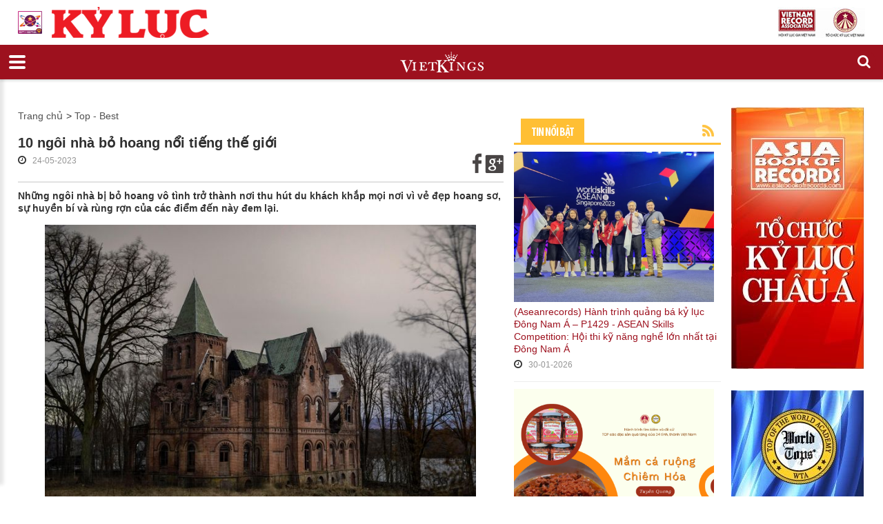

--- FILE ---
content_type: text/html; charset=utf-8
request_url: https://kyluc.vn/tin-tuc/top-best/10-ngoi-nha-bo-hoang-noi-tieng-the-gioi
body_size: 20780
content:


<!DOCTYPE html>
<html lang="vi" class="chrome chrome119 unknown js">
<head>
   <meta http-equiv="Content-Type" content="text/html; charset=utf-8">
   <meta http-equiv="content-language" content="vi"/>

    <meta name="viewport" content="width=device-width, initial-scale=1.0, maximum-scale=1.0, user-scalable=0">
    <meta name="format-detection" content="telephone=no">
    <meta property="fb:app_id" content="560931460721596" />
        <meta name="keywords" content="kỷ lục, ky luc, ky luc viet nam, kỷ lục việt nam, vietking, vietkings, xac lap, x&#225;c lập, xac lap ky luc, x&#225;c lập kỷ lục, &#253; ch&#237; kỷ lục, y chi ky luc" />
    <meta name="description" content="HỘI KỶ LỤC GIA VIỆT NAM - TỔ CHỨC KỶ LỤC VIỆT NAM (VIETKINGS)
">
    
<meta charset="utf-8">
    

    <link href="/css/print.style?v=rdMeGTx0yTRfzLUDnMjCe9L2ujT3M4G2TijEfPhEenU1" media="print" rel="stylesheet" type="text/css" />

    <link href="/styles/bt.css?v=mCGkJN4GyS1u3-rBKaOHsguuKmGEyBB65Tg6yujtieg1" media="all" rel="stylesheet" type="text/css" />

    <link href="/styles/Newsdetail.css?v=pKptiR9QYPoUHBIv_aMHe0OvZJ2m8PuXiA2ZjOu03vk1" media="all" rel="stylesheet" type="text/css" />




 
    <link rel="apple-touch-icon-precomposed" href="/Content/icon/57.png" sizes="57x57">
    <link rel="apple-touch-icon-precomposed" href="/Content/icon/76.png" sizes="76x76">
    <link rel="apple-touch-icon-precomposed" href="/Content/icon/120.png" sizes="120x120">
    <link rel="apple-touch-icon-precomposed" href="/Content/icon/152.png" sizes="152x152">
    <link rel="apple-touch-icon-precomposed" href="/Content/icon/180.png" sizes="180x180">
    <link rel="apple-touch-icon-precomposed" href="/Content/icon/192.png" sizes="192x192">
 

    <style type="text/css">table.minh-phu tr td {
    padding: 0 20px;
}</style>
    

    
            <style type="text/css">
            .autoListResult.ui-corner-all {
                border-radius: 0;
            }

            ul.autoListResult {
                list-style: none;
                background: none no-repeat #FFF !important;
                z-index: 999999 !important;
                border: 1px solid #AAAAAA;
                position: absolute;
                width: 180px !important;
                margin-left: 10px;
				display:none;
            }

            .autoListResult .ui-state-focus {
                background: none no-repeat #FFF !important;
            }

            ul.autoListResult.ui-menu .ui-menu-item a {
                padding: 0;
                margin: 0 !important;
                line-height: 22px;
                border-radius: 0;
                border: none;
                color: #000;
                display: block;
                padding-left:6px;
            }

            .ui-helper-hidden-accessible {
                display: none;
            }

            .autoListResult.ui-corner-all {
                border-radius: 0;
                
                width: 188px !important;
            }

                .autoListResult.ui-corner-all li a {
                    color: #000 !important;
                }

        </style>

        <title>10 ng&#244;i nh&#224; bỏ hoang nổi tiếng thế giới - HỘI KỶ LỤC GIA VIỆT NAM - TỔ CHỨC KỶ LỤC VIỆT NAM(VIETKINGS)</title>
<meta property="og:site_name" content="HỘI KỶ LỤC GIA VIỆT NAM - TỔ CHỨC KỶ LỤC VIỆT NAM(VIETKINGS)" /><meta property="og:url" content="https://kyluc.vn:443/tin-tuc/top-best/10-ngoi-nha-bo-hoang-noi-tieng-the-gioi" /><meta property="og:title" content="10 ngôi nhà bỏ hoang nổi tiếng thế giới" /><meta property="og:type" content="news" /><meta property="og:description" content="Những ngôi nhà bị bỏ hoang vô tình trở thành nơi thu hút du khách khắp mọi nơi vì vẻ đẹp hoang sơ, sự huyền bí và rùng rợn của các điểm đến này đem lại." /><meta property="og:image" content="http://kyluc.vn/userfiles/upload/images/modules/news/2023/5/24/0_image_2023-05-24_072809628.png" /><meta property="og:image:alt" content="0_image_2023-05-24_072809628.png" /><meta property="og:image:width" content="700" /><meta property="og:image:height" content="467" />

    




<script src="/js/default?v=gfcBCy2l55b4Rli36q6Hm4QMgl5s-GViCzxm6_9nGW01" type="text/javascript"></script>

    
    
<script>
  (function(i,s,o,g,r,a,m){i['GoogleAnalyticsObject']=r;i[r]=i[r]||function(){
  (i[r].q=i[r].q||[]).push(arguments)},i[r].l=1*new Date();a=s.createElement(o),
  m=s.getElementsByTagName(o)[0];a.async=1;a.src=g;m.parentNode.insertBefore(a,m)
  })(window,document,'script','//www.google-analytics.com/analytics.js','ga');

  ga('create', 'UA-29826889-1', 'auto');
  ga('send', 'pageview');

</script></head>
<body>

    <div class="page">
        <!--========================================================
                                    HEADER
          =========================================================-->
        <header class="header_border_none">
            <div id="stuck_container" class="stuck_container">
                <nav class="navbar navbar-default navbar-static-top ">
                    <div class="header-top">
                        <div class="container">
                            <div class="mangset">
                                <a class="ms-l" href="/"><img alt="" src="/Userfiles/Upload/images/logo/sphere.png" style="width: 35px; margin-right: 10px" /> <img alt="" src="/Userfiles/Upload/images/logo/ms-l.png" /> </a> <a class="ms-r" href="/"> <img alt="" src="/Userfiles/Upload/images/logo/ms-r.jpg" /> </a>
                            </div>
                            <div class="wr-logo">
                                <div class="logo">
                                    <a data-type="rd-navbar-brand" href="/"><img alt="" class="logo-main" src="/Userfiles/Upload/images/Logo/logo-2020.jpg" /></a> <a data-type="rd-navbar-brand" href="/" style="float:right; margin-left: 10px;"> <img alt="" class="logo-main" height="93" src="/Userfiles/Upload/images/Logo/logo-sphere.jpg" width="574" /> </a> <a data-type="rd-navbar-brand" href="http://worldrecordsuniversity.co.uk/intl/" style="float:right;" target="_blank"> </a>
                                </div>
                            </div>
                            <div class="wr-min-side">
<a href="/sitemap" class="min-side">Sitemap</a><span>&nbsp; |&nbsp;</span>
<a href="#" class="min-side">Đặt làm trang chủ</a>
<a target="_blank" href="http://vietkings.org" class="flag-en"><img src="/claw/sites/kyluc/images/flag-en.jpg" alt=""></a>
                            </div>
                        </div>
                        <div class="search-form off">
                            <div class="container bg-search-cont">
                                
			<form id="searchboxform-338" method="get" action="/tim-kiem" autocomplete="off">
				
						<label class="search-form_label" for="in">
						<input type="search" id="qsearchboxform-338" name="q" class="search-form_input" maxlength="150" placeholder="T&#236;m kiếm"
							   data-autocompleteurl="/modules/system/search/suggestterms" />
						<span class="search-form_liveout"></span> </label>
						<input type="hidden" data-emptymsg="Please enter keyword to search!" class="searchMessage" />
                <button type="submit" class="search-form_submit fa-search" value="" onclick="return searchModule.searchClick(this, &#39;#searchboxform-338&#39;);" />
			</form>


                            </div>
                        </div>
                    </div>
                    <div class="out-nav">
                        <div class="container">


    <ul class="navbar-nav sf-menu navbar-right" data-type="navbar">
            <li>
                <a href="/" class="" title="Trang chủ">Trang chủ</a>
            </li>
            <li>
                <a href="/gioi-thieu/" class="" title="Giới thiệu">Giới thiệu</a>
            </li>
            <li>
                <a href="/the-story-of-vietkings/" class="" title="THE STORY OF VIETKINGS">THE STORY OF VIETKINGS</a>
            </li>




        <li>
            <a href="/tin-tuc/ky-luc-viet-nam">Kỷ lục Việt Nam</a>
        </li>
        <li>
            <a href="/tin-tuc/ky-luc-dong-duong">Kỷ lục Đ&#244;ng Dương</a>
        </li>
        <li>
            <a href="/tin-tuc/ky-luc-asean">Kỷ lục ASEAN</a>
        </li>
        <li>
            <a href="/tin-tuc/ky-luc-chau-a">Kỷ lục Ch&#226;u &#193;</a>
        </li>
        <li>
            <a href="/tin-tuc/ky-luc-the-gioi">Kỷ lục thế giới</a>
        </li>
        <li>
            <a href="/tin-tuc/doc-ban">Độc Bản</a>
        </li>
        <li>
            <a href="/tin-tuc/thong-tin">Th&#244;ng tin</a>
        </li>
        <li>
            <a href="/tin-tuc/san-ky-luc">S&#224;n kỷ lục</a>
        </li>
        <li>
            <a href="/tin-tuc/de-xuat-ky-luc">Đề xuất kỷ lục</a>
        </li>
        <li>
            <a href="/tin-tuc/cong-dong-ky-luc-gia">Cộng đồng kỷ lục gia</a>
        </li>
        <li>
            <a class="active" href="/tin-tuc/top-best">Top - Best</a>
        </li>
        <li>
            <a href="/tin-tuc/hanh-trinh">H&#224;nh tr&#236;nh</a>
        </li>
            <li>
                <a href="/lien-he/" class="last" title="Li&#234;n hệ">Li&#234;n hệ</a>
            </li>
        <li>
            <div class="sform text-right"> <a class="search-form_toggle" href="#"></a> </div>
        </li>
    </ul>

                        </div>
                    </div>
                </nav>
            </div>
        </header>

        <!--========================================================
                                    CONTENT
          =========================================================-->

        <main class="homepage font-sub">
            <div class="container">

                <div class="col-md-12 col-sm-12 col-xs-12 show-print">
                    <div class="wr-logo-print">
                        <a data-type="rd-navbar-brand" href="/"><img alt="" class="logo-main" src="/Userfiles/Upload/images/Logo/logo-2020.jpg" /></a> <a data-type="rd-navbar-brand" href="/" style="float:right; margin-left: 10px;"> <img alt="" class="logo-main" height="93" src="/Userfiles/Upload/images/Logo/logo-sphere.jpg" width="574" /> </a> <a data-type="rd-navbar-brand" href="http://worldrecordsuniversity.co.uk/intl/" style="float:right;" target="_blank"> </a>
                    </div>
                    <div class="nav-print">


    <ul class="navbar-nav sf-menu navbar-right" data-type="navbar">
            <li>
                <a href="/" class="" title="Trang chủ">Trang chủ</a>
            </li>
            <li>
                <a href="/gioi-thieu/" class="" title="Giới thiệu">Giới thiệu</a>
            </li>
            <li>
                <a href="/the-story-of-vietkings/" class="" title="THE STORY OF VIETKINGS">THE STORY OF VIETKINGS</a>
            </li>




        <li>
            <a href="/tin-tuc/ky-luc-viet-nam">Kỷ lục Việt Nam</a>
        </li>
        <li>
            <a href="/tin-tuc/ky-luc-dong-duong">Kỷ lục Đ&#244;ng Dương</a>
        </li>
        <li>
            <a href="/tin-tuc/ky-luc-asean">Kỷ lục ASEAN</a>
        </li>
        <li>
            <a href="/tin-tuc/ky-luc-chau-a">Kỷ lục Ch&#226;u &#193;</a>
        </li>
        <li>
            <a href="/tin-tuc/ky-luc-the-gioi">Kỷ lục thế giới</a>
        </li>
        <li>
            <a href="/tin-tuc/doc-ban">Độc Bản</a>
        </li>
        <li>
            <a href="/tin-tuc/thong-tin">Th&#244;ng tin</a>
        </li>
        <li>
            <a href="/tin-tuc/san-ky-luc">S&#224;n kỷ lục</a>
        </li>
        <li>
            <a href="/tin-tuc/de-xuat-ky-luc">Đề xuất kỷ lục</a>
        </li>
        <li>
            <a href="/tin-tuc/cong-dong-ky-luc-gia">Cộng đồng kỷ lục gia</a>
        </li>
        <li>
            <a class="active" href="/tin-tuc/top-best">Top - Best</a>
        </li>
        <li>
            <a href="/tin-tuc/hanh-trinh">H&#224;nh tr&#236;nh</a>
        </li>
            <li>
                <a href="/lien-he/" class="last" title="Li&#234;n hệ">Li&#234;n hệ</a>
            </li>
        <li>
            <div class="sform text-right"> <a class="search-form_toggle" href="#"></a> </div>
        </li>
    </ul>

                    </div>
                </div>

                <div class="row">
                    <div class="col-md-7 col-sm-12 col-xs-12">
                        <div class="cnt-left">
                            


    <div class="wr-bar">
        <ul>
            <li><a href="/" title="">Trang chủ</a></li>
                        <li>
                &gt;
                <a href="/tin-tuc/top-best">
                    Top - Best
                </a>
            </li>

        </ul>
    </div>
    <div class="wr-title-dt">

        <h3>
            10 ngôi nhà bỏ hoang nổi tiếng thế giới
        </h3>
        <div class="wr-timer-cm-so">
            <div class="wr-timer-cm">
                <i class="fa fa-clock-o"></i>
                <p class="txt">24-05-2023</p>
            </div>

            <ul class="wr-so">
                <li>
                    <a href="http://www.facebook.com/sharer.php?u=https://kyluc.vn/tin-tuc/top-best/10-ngoi-nha-bo-hoang-noi-tieng-the-gioi" target="_blank">
                        <img src="/Claw/Sites/Default/Modules/News/Images/socialnetwork/icon_fb_news.png" alt="">
                    </a>
                </li>
                                <li>
                    <a href="https://plus.google.com/share?url=https://kyluc.vn/tin-tuc/top-best/10-ngoi-nha-bo-hoang-noi-tieng-the-gioi" target="_blank">
                        <img src="/Claw/Sites/Default/Modules/News/Images/socialnetwork/icon_g_news.png" alt="">
                    </a>
                </li>
            </ul>

        </div>
    </div>
    <p>
        <strong>
            Những ngôi nhà bị bỏ hoang vô tình trở thành nơi thu hút du khách khắp mọi nơi vì vẻ đẹp hoang sơ, sự huyền bí và rùng rợn của các điểm đến này đem lại.
        </strong>
    </p>
    <div class="article-content lazy-img-detail">
        <div class="bm_GV body-image" style="text-rendering: optimizelegibility; box-sizing: border-box; word-break: break-word; margin-bottom: 15px; position: relative; z-index: 1; color: rgb(0, 0, 0); font-family: baomoi, AvenirNextCondensed-Medium, HelveticaNeue-CondensedBold, sans-serif-condensed, Calibri, Corbel, &quot;Liberation Sans Narrow&quot;, &quot;Lohit Odia&quot;, sans-serif; font-size: 20px;">
<figure class="bm_Bg bm_GW photo" style="text-rendering: optimizelegibility; box-sizing: border-box; margin: 0px; padding: 0px; line-height: 0px; position: relative; display: block;">
<p style="text-align:center"><img alt="" height="2000" data-src="https://photo-baomoi.bmcdn.me/w700_r1/2023_05_23_119_45890909/5c099569c924207a7935.jpg" style="text-rendering: optimizelegibility; box-sizing: border-box; height: 416.962px; width: 625px; cursor: pointer; margin-bottom: 0px;" width="3000" /></p>
</figure>
</div>

<p class="bm_BL" style="text-rendering: optimizelegibility; box-sizing: border-box; list-style: none; word-break: break-word; margin: 0px 0px 15px; padding: 0px; color: rgb(0, 0, 0); font-family: baomoi, AvenirNextCondensed-Medium, HelveticaNeue-CondensedBold, sans-serif-condensed, Calibri, Corbel, &quot;Liberation Sans Narrow&quot;, &quot;Lohit Odia&quot;, sans-serif; font-size: 20px;"><span style="font-size:14px;"><span style="font-family:arial,helvetica,sans-serif;"><span style="text-rendering: optimizelegibility; box-sizing: border-box; font-weight: 600;">Wyndclyffe Mansion (Mỹ)&nbsp;</span>được x&acirc;y dựng bởi b&agrave; Elizabeth Schermerhorn. B&agrave; đ&atilde; sinh sống trong dinh thự được v&agrave;i thập kỷ. Thậm ch&iacute;, nơi n&agrave;y c&ograve;n l&agrave; nguồn cảm hứng cho nhiều dinh thự kh&aacute;c. Cho đến những năm 1950, khi những tai ương của cuộc đại suy tho&aacute;i xảy ra, dinh thự bị bỏ hoang ho&agrave;n to&agrave;n. Hơn 70 năm sau, dinh thự đang dần bị lấn &aacute;t bởi rừng c&acirc;y của s&ocirc;ng Hudson Valley. Đ&aacute;ng ngạc nhi&ecirc;n, kh&ocirc;ng c&oacute; bất kỳ c&acirc;u chuyện đ&aacute;ng sợ n&agrave;o li&ecirc;n quan đến ng&ocirc;i nh&agrave;. Du kh&aacute;ch c&oacute; thể đến tham quan v&agrave; kh&aacute;m ph&aacute;. Ảnh:<em style="text-rendering: optimizelegibility; box-sizing: border-box;">&nbsp;Reddit.</em></span></span></p>

<div class="bm_GV body-image" style="text-rendering: optimizelegibility; box-sizing: border-box; word-break: break-word; margin-bottom: 15px; position: relative; z-index: 1; color: rgb(0, 0, 0); font-family: baomoi, AvenirNextCondensed-Medium, HelveticaNeue-CondensedBold, sans-serif-condensed, Calibri, Corbel, &quot;Liberation Sans Narrow&quot;, &quot;Lohit Odia&quot;, sans-serif; font-size: 20px;">
<p style="text-align:center"><a class="bm_Bg bm_GW photo bm_Cs" style="text-rendering: optimizelegibility; box-sizing: border-box; cursor: pointer; color: inherit; font-stretch: normal; line-height: 0px; position: relative; display: block;"><img alt="" class="bm_Ct" height="417" data-src="https://photo-baomoi.bmcdn.me/w700_r1/2023_05_23_119_45890909/9a6a500a0c47e519bc56.jpg.webp" style="text-rendering: optimizelegibility; box-sizing: border-box; height: auto; width: 625px; opacity: 1; cursor: pointer; text-align: center; margin-bottom: 0px; transition: opacity 0.2s ease-in-out 0s, transform 0.7s ease 0s, -webkit-transform 0.7s ease 0s, -moz-transform 0.7s ease 0s;" width="625" /></a></p>
</div>

<p class="bm_BL" style="text-rendering: optimizelegibility; box-sizing: border-box; list-style: none; word-break: break-word; margin: 0px 0px 15px; padding: 0px; color: rgb(0, 0, 0); font-family: baomoi, AvenirNextCondensed-Medium, HelveticaNeue-CondensedBold, sans-serif-condensed, Calibri, Corbel, &quot;Liberation Sans Narrow&quot;, &quot;Lohit Odia&quot;, sans-serif; font-size: 20px;"><span style="font-size:14px;"><span style="font-family:arial,helvetica,sans-serif;"><span style="text-rendering: optimizelegibility; box-sizing: border-box; font-weight: 600;">Dunnellen Hall (Mỹ)</span>&nbsp;l&agrave; một trong những ng&ocirc;i nh&agrave; bỏ hoang r&ugrave;ng rợn nhất thế giới. Trước đ&acirc;y, Dunnellen Hall l&agrave; ng&ocirc;i nh&agrave; của Leona Helmsley gi&agrave;u c&oacute;, b&agrave; được mệnh danh &quot;nữ ho&agrave;ng xấu t&iacute;nh&quot;. Năm 2007, b&agrave; mất v&igrave; bệnh tim mạch, khiến ng&ocirc;i nh&agrave; bị bỏ hoang. V&agrave;i năm sau c&aacute;i chết của Leona Helmsley, dinh thự đ&atilde; được cải tạo. Đến nay, ng&ocirc;i nh&agrave; vẫn chưa được b&aacute;n. Ảnh<em style="text-rendering: optimizelegibility; box-sizing: border-box;">: Real Property Management Southern Connecticut.</em></span></span></p>

<div class="bm_GV body-image" style="text-rendering: optimizelegibility; box-sizing: border-box; word-break: break-word; margin-bottom: 15px; position: relative; z-index: 1; color: rgb(0, 0, 0); font-family: baomoi, AvenirNextCondensed-Medium, HelveticaNeue-CondensedBold, sans-serif-condensed, Calibri, Corbel, &quot;Liberation Sans Narrow&quot;, &quot;Lohit Odia&quot;, sans-serif; font-size: 20px;">
<p style="text-align:center"><a class="bm_Bg bm_GW photo bm_Cs" style="text-rendering: optimizelegibility; box-sizing: border-box; cursor: pointer; color: inherit; font-stretch: normal; line-height: 0px; position: relative; display: block;"><img alt="" class="bm_Ct" height="405" data-src="https://photo-baomoi.bmcdn.me/w700_r1/2023_05_23_119_45890909/fb3c305c6c11854fdc00.jpg.webp" style="text-rendering: optimizelegibility; box-sizing: border-box; height: auto; width: 625px; opacity: 1; cursor: pointer; text-align: center; margin-bottom: 0px; transition: opacity 0.2s ease-in-out 0s, transform 0.7s ease 0s, -webkit-transform 0.7s ease 0s, -moz-transform 0.7s ease 0s;" width="625" /></a></p>
</div>

<p class="bm_BL" style="text-rendering: optimizelegibility; box-sizing: border-box; list-style: none; word-break: break-word; margin: 0px 0px 15px; padding: 0px; color: rgb(0, 0, 0); font-family: baomoi, AvenirNextCondensed-Medium, HelveticaNeue-CondensedBold, sans-serif-condensed, Calibri, Corbel, &quot;Liberation Sans Narrow&quot;, &quot;Lohit Odia&quot;, sans-serif; font-size: 20px;"><span style="font-size:14px;"><span style="font-family:arial,helvetica,sans-serif;"><span style="text-rendering: optimizelegibility; box-sizing: border-box; font-weight: 600;">Villa De Vecchi (Italy)&nbsp;</span>được coi l&agrave; ng&ocirc;i nh&agrave; ma &aacute;m nhất Italy, nằm trong khu rừng ph&iacute;a đ&ocirc;ng hồ Como. Dinh thự được x&acirc;y dựng v&agrave;o giữa thế kỷ 19, l&agrave; nơi ở của b&aacute; tước Felix De Vecchi. V&agrave;i năm sau, b&aacute; tước đ&atilde; tự s&aacute;t v&igrave; ph&aacute;t hiện người vợ bị giết v&agrave; con g&aacute;i mất t&iacute;ch. Kể từ khi ng&ocirc;i nh&agrave; bị bỏ hoang, một số tin đồn đ&atilde; được lan truyền, bao gồm một c&acirc;y đ&agrave;n piano tự chơi v&agrave;o ban đ&ecirc;m hoặc l&agrave; nơi tụ tập của c&aacute;c ph&ugrave; thủy... Ng&ocirc;i nh&agrave; giờ được bao phủ bằng những h&igrave;nh vẽ v&agrave; c&acirc;y cối xung quanh. Ảnh:<em style="text-rendering: optimizelegibility; box-sizing: border-box;">&nbsp;nss magazine.</em></span></span></p>

<div class="bm_GV body-image" style="text-rendering: optimizelegibility; box-sizing: border-box; word-break: break-word; margin-bottom: 15px; position: relative; z-index: 1; color: rgb(0, 0, 0); font-family: baomoi, AvenirNextCondensed-Medium, HelveticaNeue-CondensedBold, sans-serif-condensed, Calibri, Corbel, &quot;Liberation Sans Narrow&quot;, &quot;Lohit Odia&quot;, sans-serif; font-size: 20px;">
<p style="text-align:center"><a class="bm_Bg bm_GW photo bm_Cs" style="text-rendering: optimizelegibility; box-sizing: border-box; cursor: pointer; color: inherit; font-stretch: normal; line-height: 0px; position: relative; display: block;"><img alt="" class="bm_Ct" height="416" data-src="https://photo-baomoi.bmcdn.me/w700_r1/2023_05_23_119_45890909/59b69dd6c19b28c5718a.jpg.webp" style="text-rendering: optimizelegibility; box-sizing: border-box; height: auto; width: 625px; opacity: 1; cursor: pointer; text-align: center; margin-bottom: 0px; transition: opacity 0.2s ease-in-out 0s, transform 0.7s ease 0s, -webkit-transform 0.7s ease 0s, -moz-transform 0.7s ease 0s;" width="625" /></a></p>
</div>

<p class="bm_BL" style="text-rendering: optimizelegibility; box-sizing: border-box; list-style: none; word-break: break-word; margin: 0px 0px 15px; padding: 0px; color: rgb(0, 0, 0); font-family: baomoi, AvenirNextCondensed-Medium, HelveticaNeue-CondensedBold, sans-serif-condensed, Calibri, Corbel, &quot;Liberation Sans Narrow&quot;, &quot;Lohit Odia&quot;, sans-serif; font-size: 20px;"><span style="font-size:14px;"><span style="font-family:arial,helvetica,sans-serif;"><span style="text-rendering: optimizelegibility; box-sizing: border-box; font-weight: 600;">Chateau De La Mothe, Chandeniers (Ph&aacute;p)&nbsp;</span>l&agrave; một l&acirc;u đ&agrave;i c&oacute; bề d&agrave;y lịch sử c&oacute; từ thế kỷ 13. Năm 2007, một cuộc quy&ecirc;n g&oacute;p g&acirc;y quỹ cộng đồng đ&atilde; được tổ chức để mua v&agrave; bảo tồn l&acirc;u đ&agrave;i. H&agrave;ng ngh&igrave;n người đ&atilde; đ&oacute;ng g&oacute;p, chứng minh sự hiện diện của l&acirc;u đ&agrave;i tới mọi người tr&ecirc;n thế giới. Ng&agrave;y nay, l&acirc;u đ&agrave;i nguy nga, nằm tr&ecirc;n mặt nước đ&atilde; trở th&agrave;nh một địa điểm nổi tiếng để kh&aacute;m ph&aacute;, th&iacute;ch hợp cho những du kh&aacute;ch y&ecirc;u th&iacute;ch l&acirc;u đ&agrave;i với kiến tr&uacute;c ấn tượng. Ảnh:&nbsp;<em style="text-rendering: optimizelegibility; box-sizing: border-box;">Mariages.net.</em></span></span></p>

<div class="bm_GV body-image" style="text-rendering: optimizelegibility; box-sizing: border-box; word-break: break-word; margin-bottom: 15px; position: relative; z-index: 1; color: rgb(0, 0, 0); font-family: baomoi, AvenirNextCondensed-Medium, HelveticaNeue-CondensedBold, sans-serif-condensed, Calibri, Corbel, &quot;Liberation Sans Narrow&quot;, &quot;Lohit Odia&quot;, sans-serif; font-size: 20px;">
<p style="text-align:center"><a class="bm_Bg bm_GW photo bm_Cs" style="text-rendering: optimizelegibility; box-sizing: border-box; cursor: pointer; color: inherit; font-stretch: normal; line-height: 0px; position: relative; display: block;"><img alt="" class="bm_Ct" height="416" data-src="https://photo-baomoi.bmcdn.me/w700_r1/2023_05_23_119_45890909/35f0f090acdd45831ccc.jpg.webp" style="text-rendering: optimizelegibility; box-sizing: border-box; height: auto; width: 625px; opacity: 1; cursor: pointer; text-align: center; margin-bottom: 0px; transition: opacity 0.2s ease-in-out 0s, transform 0.7s ease 0s, -webkit-transform 0.7s ease 0s, -moz-transform 0.7s ease 0s;" width="625" /></a></p>
</div>

<p class="bm_BL" style="text-rendering: optimizelegibility; box-sizing: border-box; list-style: none; word-break: break-word; margin: 0px 0px 15px; padding: 0px; color: rgb(0, 0, 0); font-family: baomoi, AvenirNextCondensed-Medium, HelveticaNeue-CondensedBold, sans-serif-condensed, Calibri, Corbel, &quot;Liberation Sans Narrow&quot;, &quot;Lohit Odia&quot;, sans-serif; font-size: 20px;"><span style="font-size:14px;"><span style="font-family:arial,helvetica,sans-serif;"><span style="text-rendering: optimizelegibility; box-sizing: border-box; font-weight: 600;">Winchester Mystery House (Mỹ)</span>&nbsp;lu&ocirc;n l&agrave; chủ đề g&acirc;y t&ograve; m&ograve; với nhiều người. Thuộc sở hữu của b&agrave; Sarah Winchester, dinh thự l&agrave; một trong những nơi c&oacute; cấu tr&uacute;c kỳ lạ nhất tr&ecirc;n thế giới. Mục đ&iacute;ch b&agrave; x&acirc;y dựng ng&ocirc;i nh&agrave; l&agrave; để xoa dịu những linh hồn đ&atilde; thiệt mạng do c&ocirc;ng ty chồng b&agrave; g&acirc;y ra. Ng&agrave;y nay, dinh thự vẫn đang chờ đợi những nh&agrave; th&aacute;m hiểm đến kh&aacute;m ph&aacute;. Ảnh:<em style="text-rendering: optimizelegibility; box-sizing: border-box;">&nbsp;SFGATE</em><em style="text-rendering: optimizelegibility; box-sizing: border-box;">.</em></span></span></p>

<div class="bm_GV body-image" style="text-rendering: optimizelegibility; box-sizing: border-box; word-break: break-word; margin-bottom: 15px; position: relative; z-index: 1; color: rgb(0, 0, 0); font-family: baomoi, AvenirNextCondensed-Medium, HelveticaNeue-CondensedBold, sans-serif-condensed, Calibri, Corbel, &quot;Liberation Sans Narrow&quot;, &quot;Lohit Odia&quot;, sans-serif; font-size: 20px;">
<p style="text-align:center"><a class="bm_Bg bm_GW photo bm_Cs" style="text-rendering: optimizelegibility; box-sizing: border-box; cursor: pointer; color: inherit; font-stretch: normal; line-height: 0px; position: relative; display: block;"><img alt="" class="bm_Ct" height="409" data-src="https://photo-baomoi.bmcdn.me/w700_r1/2023_05_23_119_45890909/7bf9bd99e1d4088a51c5.jpg.webp" style="text-rendering: optimizelegibility; box-sizing: border-box; height: auto; width: 625px; opacity: 1; cursor: pointer; text-align: center; margin-bottom: 0px; transition: opacity 0.2s ease-in-out 0s, transform 0.7s ease 0s, -webkit-transform 0.7s ease 0s, -moz-transform 0.7s ease 0s;" width="625" /></a></p>
</div>

<p class="bm_BL" style="text-rendering: optimizelegibility; box-sizing: border-box; list-style: none; word-break: break-word; margin: 0px 0px 15px; padding: 0px; color: rgb(0, 0, 0); font-family: baomoi, AvenirNextCondensed-Medium, HelveticaNeue-CondensedBold, sans-serif-condensed, Calibri, Corbel, &quot;Liberation Sans Narrow&quot;, &quot;Lohit Odia&quot;, sans-serif; font-size: 20px;"><span style="font-size:14px;"><span style="font-family:arial,helvetica,sans-serif;"><span style="text-rendering: optimizelegibility; box-sizing: border-box; font-weight: 600;">Cape Romano Dome House (Mỹ)</span>&nbsp;l&agrave; một trong những v&iacute; dụ điển h&igrave;nh về những ng&ocirc;i nh&agrave; bị bỏ hoang c&oacute; m&aacute;i v&ograve;m. Ng&ocirc;i nh&agrave; nằm s&acirc;u dưới nước. V&igrave; vậy, lặn xuống l&agrave; c&aacute;ch duy nhất du kh&aacute;ch c&oacute; thể kh&aacute;m ph&aacute; nơi n&agrave;y. Cape Romano Dome House được x&acirc;y dựng v&agrave;o năm 1981. Tuy nhi&ecirc;n, ng&ocirc;i nh&agrave; đ&atilde; bị cơn b&atilde;o Ian nhấn ch&igrave;m ho&agrave;n to&agrave;n v&agrave;o năm 2022. Ảnh:&nbsp;<em style="text-rendering: optimizelegibility; box-sizing: border-box;">Sometimes Interesting.</em></span></span></p>

<div class="bm_GV body-image" style="text-rendering: optimizelegibility; box-sizing: border-box; word-break: break-word; margin-bottom: 15px; position: relative; z-index: 1; color: rgb(0, 0, 0); font-family: baomoi, AvenirNextCondensed-Medium, HelveticaNeue-CondensedBold, sans-serif-condensed, Calibri, Corbel, &quot;Liberation Sans Narrow&quot;, &quot;Lohit Odia&quot;, sans-serif; font-size: 20px;">
<p style="text-align:center"><a class="bm_Bg bm_GW photo bm_Cs" style="text-rendering: optimizelegibility; box-sizing: border-box; cursor: pointer; color: inherit; font-stretch: normal; line-height: 0px; position: relative; display: block;"><img alt="" class="bm_Ct" height="415" data-src="https://photo-baomoi.bmcdn.me/w700_r1/2023_05_23_119_45890909/b2e1758129ccc09299dd.jpg.webp" style="text-rendering: optimizelegibility; box-sizing: border-box; height: auto; width: 625px; opacity: 1; cursor: pointer; text-align: center; margin-bottom: 0px; transition: opacity 0.2s ease-in-out 0s, transform 0.7s ease 0s, -webkit-transform 0.7s ease 0s, -moz-transform 0.7s ease 0s;" width="625" /></a></p>
</div>

<p class="bm_BL" style="text-rendering: optimizelegibility; box-sizing: border-box; list-style: none; word-break: break-word; margin: 0px 0px 15px; padding: 0px; color: rgb(0, 0, 0); font-family: baomoi, AvenirNextCondensed-Medium, HelveticaNeue-CondensedBold, sans-serif-condensed, Calibri, Corbel, &quot;Liberation Sans Narrow&quot;, &quot;Lohit Odia&quot;, sans-serif; font-size: 20px;"><span style="font-size:14px;"><span style="font-family:arial,helvetica,sans-serif;"><span style="text-rendering: optimizelegibility; box-sizing: border-box; font-weight: 600;">Peter Grant Mansion (Canada)&nbsp;</span>được coi l&agrave; dinh thự bỏ hoang lớn nhất ở Canada, một trong những t&agrave;i sản bị bỏ hoang th&uacute; vị nhất tr&ecirc;n thế giới. Dinh thự được x&acirc;y dựng bởi Peter Grant - chủ sở hữu của Grant Forest Corporation. Dinh thự dự định c&oacute; hai hồ bơi, một th&aacute;c nước, một s&acirc;n golf nhỏ v&agrave; một garage thuyền trong nh&agrave;. Peter Grant đ&atilde; bắt đầu dự &aacute;n n&agrave;y từ đầu năm 2005. Tuy nhi&ecirc;n, khủng hoảng t&agrave;i ch&iacute;nh năm 2008 ập đến, &ocirc;ng l&acirc;m v&agrave;o cảnh kiệt quệ về t&agrave;i ch&iacute;nh, dự &aacute;n buộc phải dừng lại v&agrave; dẫn tới bị bỏ hoang. Hiện tại, dinh thự bị cho l&agrave; một trong những nơi l&atilde;ng ph&iacute; t&agrave;i nguy&ecirc;n nhất trong cả nước. B&ecirc;n cạnh đ&oacute;, nhiều người tin rằng Peter Grant c&oacute; thể mua lại dinh thự n&agrave;y v&agrave; thực hiện ước mơ của m&igrave;nh. Ảnh:&nbsp;<em style="text-rendering: optimizelegibility; box-sizing: border-box;">lovePROPERTY.</em></span></span></p>

<div class="bm_GV body-image" style="text-rendering: optimizelegibility; box-sizing: border-box; word-break: break-word; margin-bottom: 15px; position: relative; z-index: 1; color: rgb(0, 0, 0); font-family: baomoi, AvenirNextCondensed-Medium, HelveticaNeue-CondensedBold, sans-serif-condensed, Calibri, Corbel, &quot;Liberation Sans Narrow&quot;, &quot;Lohit Odia&quot;, sans-serif; font-size: 20px;">
<p style="text-align:center"><a class="bm_Bg bm_GW photo bm_Cs" style="text-rendering: optimizelegibility; box-sizing: border-box; cursor: pointer; color: inherit; font-stretch: normal; line-height: 0px; position: relative; display: block;"><img alt="" class="bm_Ct" height="437" data-src="https://photo-baomoi.bmcdn.me/w700_r1/2023_05_23_119_45890909/eb8c2bec77a19effc7b0.jpg.webp" style="text-rendering: optimizelegibility; box-sizing: border-box; height: auto; width: 625px; opacity: 1; cursor: pointer; text-align: center; margin-bottom: 0px; transition: opacity 0.2s ease-in-out 0s, transform 0.7s ease 0s, -webkit-transform 0.7s ease 0s, -moz-transform 0.7s ease 0s;" width="625" /></a></p>
</div>

<p class="bm_BL" style="text-rendering: optimizelegibility; box-sizing: border-box; list-style: none; word-break: break-word; margin: 0px 0px 15px; padding: 0px; color: rgb(0, 0, 0); font-family: baomoi, AvenirNextCondensed-Medium, HelveticaNeue-CondensedBold, sans-serif-condensed, Calibri, Corbel, &quot;Liberation Sans Narrow&quot;, &quot;Lohit Odia&quot;, sans-serif; font-size: 20px;"><span style="font-size:14px;"><span style="font-family:arial,helvetica,sans-serif;"><span style="text-rendering: optimizelegibility; box-sizing: border-box; font-weight: 600;">Witley Court &amp; Gardens (Anh</span><span style="text-rendering: optimizelegibility; box-sizing: border-box; font-weight: 600;">)&nbsp;</span>nằm trong số những dinh thự bỏ hoang đẹp nhất thế giới. Dinh thự được x&acirc;y dựng v&agrave;o thế kỷ 17 v&agrave; được tu sửa lại v&agrave;o thế kỷ 19 khi c&oacute; chủ mới. Dinh thự từng l&agrave; nơi sinh sống của nhiều hộ gia đ&igrave;nh thượng lưu. Tuy nhi&ecirc;n, Witley Court &amp; Gardens gặp phải một trận hỏa hoạn, khiến nơi n&agrave;y biến th&agrave;nh đống đổ n&aacute;t v&agrave;o năm 1937. Hiện tại, dinh thự đ&atilde; được tu sửa, mở cửa cho du kh&aacute;ch đến tham quan, chi&ecirc;m ngưỡng những khu vườn, s&acirc;n golf... Ảnh:&nbsp;<em style="text-rendering: optimizelegibility; box-sizing: border-box;">Guide2.</em></span></span></p>

<div class="bm_GV body-image" style="text-rendering: optimizelegibility; box-sizing: border-box; word-break: break-word; margin-bottom: 15px; position: relative; z-index: 1; color: rgb(0, 0, 0); font-family: baomoi, AvenirNextCondensed-Medium, HelveticaNeue-CondensedBold, sans-serif-condensed, Calibri, Corbel, &quot;Liberation Sans Narrow&quot;, &quot;Lohit Odia&quot;, sans-serif; font-size: 20px;">
<p style="text-align:center"><a class="bm_Bg bm_GW photo bm_Cs" style="text-rendering: optimizelegibility; box-sizing: border-box; cursor: pointer; color: inherit; font-stretch: normal; line-height: 0px; position: relative; display: block;"><img alt="" class="bm_Ct" height="415" data-src="https://photo-baomoi.bmcdn.me/w700_r1/2023_05_23_119_45890909/7ebbbfdbe3960ac85387.jpg.webp" style="text-rendering: optimizelegibility; box-sizing: border-box; height: auto; width: 625px; opacity: 1; cursor: pointer; text-align: center; margin-bottom: 0px; transition: opacity 0.2s ease-in-out 0s, transform 0.7s ease 0s, -webkit-transform 0.7s ease 0s, -moz-transform 0.7s ease 0s;" width="625" /></a></p>
</div>

<p class="bm_BL" style="text-rendering: optimizelegibility; box-sizing: border-box; list-style: none; word-break: break-word; margin: 0px 0px 15px; padding: 0px; color: rgb(0, 0, 0); font-family: baomoi, AvenirNextCondensed-Medium, HelveticaNeue-CondensedBold, sans-serif-condensed, Calibri, Corbel, &quot;Liberation Sans Narrow&quot;, &quot;Lohit Odia&quot;, sans-serif; font-size: 20px;"><span style="font-size:14px;"><span style="font-family:arial,helvetica,sans-serif;"><span style="text-rendering: optimizelegibility; box-sizing: border-box; font-weight: 600;">Clown House (Mỹ)&nbsp;</span>được đặt biệt danh l&agrave; &quot;ng&ocirc;i nh&agrave; ch&uacute; hề&quot; tại Catskill. Tuy c&oacute; m&agrave;u sắc rực rỡ, ng&ocirc;i nh&agrave; lại trở n&ecirc;n kh&aacute;c thường v&agrave; đ&aacute;ng sợ. Clown House được x&acirc;y dựng v&agrave;o những năm 1920. Hiện nay, dinh thự vẫn nằm trong d&atilde;y n&uacute;i Catskill, bị bỏ mặc cho thảm thực vật v&agrave; thi&ecirc;n nhi&ecirc;n xung quanh. C&oacute; thể n&oacute;i ng&ocirc;i nh&agrave; l&agrave; một trong những địa điểm bị bỏ hoang đ&aacute;ng sợ nhất tr&ecirc;n thế giới. Ảnh:<em style="text-rendering: optimizelegibility; box-sizing: border-box;">&nbsp;lovePROPERTY.</em></span></span></p>

<div class="bm_GV body-image" style="text-rendering: optimizelegibility; box-sizing: border-box; word-break: break-word; margin-bottom: 15px; position: relative; z-index: 1; color: rgb(0, 0, 0); font-family: baomoi, AvenirNextCondensed-Medium, HelveticaNeue-CondensedBold, sans-serif-condensed, Calibri, Corbel, &quot;Liberation Sans Narrow&quot;, &quot;Lohit Odia&quot;, sans-serif; font-size: 20px;">
<p style="text-align:center"><a class="bm_Bg bm_GW photo bm_Cs" style="text-rendering: optimizelegibility; box-sizing: border-box; cursor: pointer; color: inherit; font-stretch: normal; line-height: 0px; position: relative; display: block;"><img alt="" class="bm_Ct" height="416" data-src="https://photo-baomoi.bmcdn.me/w700_r1/2023_05_23_119_45890909/419883f8dfb536eb6fa4.jpg.webp" style="text-rendering: optimizelegibility; box-sizing: border-box; height: auto; width: 625px; opacity: 1; cursor: pointer; text-align: center; margin-bottom: 0px; transition: opacity 0.2s ease-in-out 0s, transform 0.7s ease 0s, -webkit-transform 0.7s ease 0s, -moz-transform 0.7s ease 0s;" width="625" /></a></p>
</div>

<p class="bm_BL" style="text-rendering: optimizelegibility; box-sizing: border-box; list-style: none; word-break: break-word; margin: 0px 0px 15px; padding: 0px; color: rgb(0, 0, 0); font-family: baomoi, AvenirNextCondensed-Medium, HelveticaNeue-CondensedBold, sans-serif-condensed, Calibri, Corbel, &quot;Liberation Sans Narrow&quot;, &quot;Lohit Odia&quot;, sans-serif; font-size: 20px;"><span style="font-size:14px;"><span style="font-family:arial,helvetica,sans-serif;"><span style="text-rendering: optimizelegibility; box-sizing: border-box; font-weight: 600;">Tatoi Palace (Hy Lạp)</span>&nbsp;l&agrave; ng&ocirc;i nh&agrave; bị bỏ hoang nằm giữa rừng, dần nhường chỗ cho thi&ecirc;n nhi&ecirc;n. Du kh&aacute;ch c&oacute; thể đến đ&acirc;y bằng c&aacute;ch đi xe đạp, &ocirc;t&ocirc; hoặc đi bộ. H&agrave;nh tr&igrave;nh đến ng&ocirc;i nh&agrave; bỏ hoang n&agrave;y sẽ khiến du kh&aacute;ch th&iacute;ch th&uacute; bởi sự lộng lẫy của những h&agrave;ng c&acirc;y ở hai b&ecirc;n đường. Ảnh:&nbsp;<em style="text-rendering: optimizelegibility; box-sizing: border-box;">History Hit.</em></span></span></p>

<p style="text-align: right;"><span style="font-size:14px;"><span style="font-family:arial,helvetica,sans-serif;">Theo Zing</span></span></p>

<p style="text-align: right;"><span style="font-size:14px;"><span style="font-family:arial,helvetica,sans-serif;"><a href="https://baomoi.com/10-ngoi-nha-bo-hoang-noi-tieng-the-gioi/r/45890909.epi" rel="noopener noreferrer" target="_blank" title="Xem bài gốc">https://zingnews.vn/10-ngoi-nha-bo-hoang-noi-tieng-the-gioi-post1432260.html</a></span></span></p>

    </div>


<div class="group-block">
    <div class="row">
        <div class="col-md-12 col-sm-12 col-xs-12">
            <div class="adv-1 adv-1-mb">
                


    <div data-transit-value="3000">
            <a href="/quang-cao/87/bao-tang-ky-luc-viet-nam-mobile" target=&quot;_blank&quot; title="Bảo t&#224;ng Kỷ lục Việt Nam mobile">
                <img src="/userfiles/upload/images/modules/AdvBanner/0_banner-web-2-08.jpg" alt="Bảo t&#224;ng Kỷ lục Việt Nam mobile" />
            </a>
    </div>

            </div>
            <div class="adv-1">
                


    <div data-transit-value="3000">
            <a href="/quang-cao/320/coca-cola" target=&quot;_blank&quot; title="COCA COLA">
                <img src="/userfiles/upload/images/modules/AdvBanner/0_banner-Coca-Cola-01.jpg" alt="COCA COLA" />
            </a>
    </div>

            </div>
        </div>
    </div>
</div>





                            <div class="wr-tin-khac">
                                


    <div class="title-tk"><h2>Các tin khác</h2></div>
    <div class="row">
            <div class="col-md-4 col-sm-4 col-xs-3 col-ml-6">
                <div class="hot-news-2 setheight">
                        <div class="positionicon">
                            <a href="/tin-tuc/top-best/viet-nam-trong-top-thi-truong-du-lich-hang-dau-thai-lan"> 
                                <img src="/userfiles/upload/_thumbs/images/modules/news/2023/5/21/0_4302442_700.jpg" alt="0_4302442_700.jpg" style="width: 213px; height: 160px;" />
                            </a>
                        </div>

                    <p>
                        <a href="/tin-tuc/top-best/viet-nam-trong-top-thi-truong-du-lich-hang-dau-thai-lan">
                            Việt Nam trong top thị trường du lịch hàng đầu Thái Lan
                        </a>
                    </p>

                        <i class="fa fa-clock-o"></i>
                        <p class="txt">25-05-2023</p>

                </div>
            </div>
            <div class="col-md-4 col-sm-4 col-xs-3 col-ml-6">
                <div class="hot-news-2 setheight">
                        <div class="positionicon">
                            <a href="/tin-tuc/top-best/vietkings-de-cu-top-100-trai-cay-co-gia-tri-kinh-te-cua-63-tinh-thanh-viet-nam-lan-1-2023-p-39-cam-canh"> 
                                <img src="/userfiles/upload/_thumbs/images/modules/news/2023/5/23/79100_ipiccy_image-1.jpg" alt="79100_ipiccy_image-1.jpg" style="width: 213px; height: 160px;" />
                            </a>
                        </div>

                    <p>
                        <a href="/tin-tuc/top-best/vietkings-de-cu-top-100-trai-cay-co-gia-tri-kinh-te-cua-63-tinh-thanh-viet-nam-lan-1-2023-p-39-cam-canh">
                            VietKings đề cử TOP 100 trái cây có giá trị kinh tế của 63 tỉnh thành Việt Nam (Lần 1/2023): (P.39) Thơm dìu dịu quả cam Canh
                        </a>
                    </p>

                        <i class="fa fa-clock-o"></i>
                        <p class="txt">24-05-2023</p>

                </div>
            </div>
            <div class="col-md-4 col-sm-4 col-xs-3 col-ml-6">
                <div class="hot-news-2 setheight">
                        <div class="positionicon">
                            <a href="/tin-tuc/top-best/vietkings-topplus-de-cu-top-50-cay-cau-noi-tieng-tai-viet-nam-2023-p-20-cau-khanh-hoi-thanh-pho-ho-chi-minh-cay-cau-quay-doc-dao-gan-cung-lich-su-sai-gon"> 
                                <img src="/userfiles/upload/_thumbs/images/modules/news/2023/5/23/0_TOP-CAU.png" alt="0_TOP-CAU.png" style="width: 213px; height: 160px;" />
                            </a>
                        </div>

                    <p>
                        <a href="/tin-tuc/top-best/vietkings-topplus-de-cu-top-50-cay-cau-noi-tieng-tai-viet-nam-2023-p-20-cau-khanh-hoi-thanh-pho-ho-chi-minh-cay-cau-quay-doc-dao-gan-cung-lich-su-sai-gon">
                            [VIETKINGS-TOPPLUS đề cử] TOP 50 cây cầu nổi tiếng tại Việt Nam 2023 (P.20): Cầu Khánh Hội (Thành phố Hồ Chí Minh) – Cây cầu quay độc đáo gắn cùng lịch sử Sài Gòn
                        </a>
                    </p>

                        <i class="fa fa-clock-o"></i>
                        <p class="txt">24-05-2023</p>

                </div>
            </div>
            <div class="col-md-4 col-sm-4 col-xs-3 col-ml-6">
                <div class="hot-news-2 setheight">
                        <div class="positionicon">
                            <a href="/tin-tuc/top-best/vietkings-de-cu-top-100-trai-cay-co-gia-tri-kinh-te-cua-63-tinh-thanh-viet-nam-lan-1-2023-p-38-thanh-mat-thu-qua-quy-buoi-dien-ha-noi"> 
                                <img src="/userfiles/upload/_thumbs/images/modules/news/2023/5/23/0_ipiccy_image.jpg" alt="0_ipiccy_image.jpg" style="width: 213px; height: 160px;" />
                            </a>
                        </div>

                    <p>
                        <a href="/tin-tuc/top-best/vietkings-de-cu-top-100-trai-cay-co-gia-tri-kinh-te-cua-63-tinh-thanh-viet-nam-lan-1-2023-p-38-thanh-mat-thu-qua-quy-buoi-dien-ha-noi">
                            VietKings đề cử TOP 100 trái cây có giá trị kinh tế của 63 tỉnh thành Việt Nam (Lần 1/2023): (P.38) Thanh mát quả quý bưởi Diễn Hà Nội
                        </a>
                    </p>

                        <i class="fa fa-clock-o"></i>
                        <p class="txt">24-05-2023</p>

                </div>
            </div>
            <div class="col-md-4 col-sm-4 col-xs-3 col-ml-6">
                <div class="hot-news-2 setheight">
                        <div class="positionicon">
                            <a href="/tin-tuc/top-best/top-nhung-cung-duong-ngoan-muc-nhat-tren-the-gioi-p-14-icefields-parkway-canada-tuyen-duong-ngam-canh-tuyet-voi-cua-xu-so-la-phong"> 
                                <img src="/userfiles/upload/_thumbs/images/modules/news/2023/5/23/0_Icefields-Parkway.jpg" alt="0_Icefields-Parkway.jpg" style="width: 213px; height: 160px;" />
                            </a>
                        </div>

                    <p>
                        <a href="/tin-tuc/top-best/top-nhung-cung-duong-ngoan-muc-nhat-tren-the-gioi-p-14-icefields-parkway-canada-tuyen-duong-ngam-canh-tuyet-voi-cua-xu-so-la-phong">
                            Top những cung đường ngoạn mục nhất trên thế giới (P.14) Icefields Parkway (Canada): Tuyến đường ngắm cảnh tuyệt vời của xứ sở lá phong
                        </a>
                    </p>

                        <i class="fa fa-clock-o"></i>
                        <p class="txt">23-05-2023</p>

                </div>
            </div>
            <div class="col-md-4 col-sm-4 col-xs-3 col-ml-6">
                <div class="hot-news-2 setheight">
                        <div class="positionicon">
                            <a href="/tin-tuc/top-best/vietkings-de-cu-top-100-trai-cay-co-gia-tri-kinh-te-cua-63-tinh-thanh-viet-nam-lan-1-2023-p-37-quyt-ly-nhan-dac-san-quy-dat-ha-nam"> 
                                <img src="/userfiles/upload/_thumbs/images/modules/news/2023/5/22/79066_dac-san-ha-nam-9_1624285852.jpg" alt="79066_dac-san-ha-nam-9_1624285852.jpg" style="width: 213px; height: 160px;" />
                            </a>
                        </div>

                    <p>
                        <a href="/tin-tuc/top-best/vietkings-de-cu-top-100-trai-cay-co-gia-tri-kinh-te-cua-63-tinh-thanh-viet-nam-lan-1-2023-p-37-quyt-ly-nhan-dac-san-quy-dat-ha-nam">
                            VietKings đề cử TOP 100 trái cây có giá trị kinh tế của 63 tỉnh thành Việt Nam (Lần 1/2023): (P.37) Quýt Lý Nhân - Đặc sản quý đất Hà Nam
                        </a>
                    </p>

                        <i class="fa fa-clock-o"></i>
                        <p class="txt">23-05-2023</p>

                </div>
            </div>
    </div>


                            </div>
                            <!-- /tin khac -->
                            <div class="clearfix"></div>
                            <div class="group-block">
                                <div class="row">
                                    <div class="col-md-12 col-sm-12 col-xs-12">
                                        <div class="adv-1">
                                            


    <div data-transit-value="3000">
    </div>

                                        </div>
                                    </div>
                                </div>
                            </div>
                        </div>
                        <!-- /cnt-left -->
                    </div>
                    <div class="col-md-3 col-sm-6 col-xs-12 mt-mb-0">
                        <div class="cnt-right">
                            <div class="row">
                                <div class="col-md-12 col-sm-12 col-xs-12 smal-pad-l">
                                    <div class="adv-2">
                                        


    <div data-transit-value="3000">
    </div>

                                    </div>
                                </div>
                            </div>
                            <!-- /row -->
                            <div class="row col-smal">
                                <div class="col-md-12 col-sm-12 col-xs-12 smal-pad-l">
                                    <div class="group-block">
                                        


    <div class="title1">
        <h2>Tin nổi bật</h2>
        <a target="_blank" class="rss" href="/rss/tin-noi-bat"><img alt="ico-rss" src="/claw/sites/kyluc/images/ico-rss.png"></a>
    </div>
        <div class="hot-news-2">
                <div class="positionicon">
                    <a href="/tin-tuc/ky-luc-asean/aseanrecords-hanh-trinh-quang-ba-ky-luc-dong-nam-a-p1429-asean-skills-competition-hoi-thi-ky-nang-nghe-lon-nhat-tai-dong-nam-a" class="lazy-loading">
                        <img style="width: 290px; height: 178px;" data-src="/userfiles/upload/_thumbs/images/modules/news/2026/1/29/0_kokok.png" alt="0_kokok.png" />
                    </a>
                </div>
            <p>
                <a href="/tin-tuc/ky-luc-asean/aseanrecords-hanh-trinh-quang-ba-ky-luc-dong-nam-a-p1429-asean-skills-competition-hoi-thi-ky-nang-nghe-lon-nhat-tai-dong-nam-a">
                    (Aseanrecords) Hành trình quảng bá kỷ lục Đông Nam Á – P1429 - ASEAN Skills Competition: Hội thi kỹ năng nghề lớn nhất tại Đông Nam Á
                </a>
            </p>
                <i class="fa fa-clock-o"></i>
                <p class="txt">30-01-2026</p>
        </div>
        <div class="hot-news-2">
                <div class="positionicon">
                    <a href="/tin-tuc/top-best/vietkings-topplus-mam-ca-ruong-chiem-hoa-tuyen-quang-hanh-trinh-tim-kiem-va-de-cu-top-cac-dac-san-qua-tang-cua-34-tinh-thanh-viet-nam-p-5" class="lazy-loading">
                        <img style="width: 290px; height: 178px;" data-src="/userfiles/upload/_thumbs/images/modules/news/2026/1/15/0_TOP-DAC-SAN-QUA-TANG-2.png" alt="0_TOP-DAC-SAN-QUA-TANG-2.png" />
                    </a>
                </div>
            <p>
                <a href="/tin-tuc/top-best/vietkings-topplus-mam-ca-ruong-chiem-hoa-tuyen-quang-hanh-trinh-tim-kiem-va-de-cu-top-cac-dac-san-qua-tang-cua-34-tinh-thanh-viet-nam-p-5">
                    [VIETKINGS-TOPPLUS] Mắm cá ruộng Chiêm Hóa (Tuyên Quang) – Hành trình tìm kiếm và đề cử TOP các đặc sản quà tặng của 34 tỉnh, thành Việt Nam (P.5)
                </a>
            </p>
                <i class="fa fa-clock-o"></i>
                <p class="txt">30-01-2026</p>
        </div>
        <div class="hot-news-2">
                <div class="positionicon">
                    <a href="/tin-tuc/nha-sang-nghiep/wowtimes-vietkings-chua-mot-cot-tai-ha-noi-top-100-cong-trinh-ton-giao-tieu-bieu-tai-34-tinh-thanh-viet-nam-p-40" class="lazy-loading">
                        <img style="width: 290px; height: 178px;" data-src="/userfiles/upload/_thumbs/images/modules/news/2026/1/26/102914_2901.png" alt="102914_2901.png" />
                    </a>
                </div>
            <p>
                <a href="/tin-tuc/nha-sang-nghiep/wowtimes-vietkings-chua-mot-cot-tai-ha-noi-top-100-cong-trinh-ton-giao-tieu-bieu-tai-34-tinh-thanh-viet-nam-p-40">
                    [WOWTIMES - VIETKINGS] Chùa Một Cột tại Hà Nội: Đóa sen đá thanh tao giữa phố thị - Top 100 công trình tôn giáo tiêu biểu tại 34 tỉnh, thành Việt Nam (P.40)
                </a>
            </p>
                <i class="fa fa-clock-o"></i>
                <p class="txt">30-01-2026</p>
        </div>

                                    </div>
                                    <div class="hot-news-list group-block cnt-left">
                                        


    <div class="title1">
        <h2>Tin xem nhiều</h2>
        <a target="_blank" class="rss" href="/rss/tin-xem-nhieu-nhat"><img alt="rss-icon" src="/claw/sites/kyluc/images/ico-rss.png"></a>
    </div>
    <ul>
            <li class="list-item">
                    <div class="positionicon">
                        <a class="pic" href="/tin-tuc/de-xuat-ky-luc/cam-nhan-van-hoa-tra-viet-cung-vu-dieu-vu-khuc-thanh-tam-tra-tai-le-hoi-tra-quoc-te-2025">
                            <img src="/userfiles/upload/_thumbs/images/modules/news/2025/11/27/101801_ipiccy_image-14.jpg" alt="101801_ipiccy_image-14.jpg" />
                        </a>
                    </div>

                <div class="cnt">
                    <a href="/tin-tuc/de-xuat-ky-luc/cam-nhan-van-hoa-tra-viet-cung-vu-dieu-vu-khuc-thanh-tam-tra-tai-le-hoi-tra-quoc-te-2025">
                        Cảm nhận tinh hoa văn hóa Trà Việt với sự kiện đồng diễn pha trà và dâng trà của 1.111 trà nương
                    </a>
                        <i class="fa fa-clock-o"></i>
                        <p class="txt">30-11-2025</p>
                </div>
            </li>
            <li class="list-item">
                    <div class="positionicon">
                        <a class="pic" href="/tin-tuc/ky-luc/dalat-hasfarm-ghi-dau-an-ky-luc-voi-bo-hoa-khong-lo-tu-108-giong-hoa-lan-toa-thong-diep-hop-luc-tao-but-pha">
                            <img src="/userfiles/upload/_thumbs/images/modules/news/2025/12/8/101997_ipiccy_image-29.jpg" alt="101997_ipiccy_image-29.jpg" />
                        </a>
                    </div>

                <div class="cnt">
                    <a href="/tin-tuc/ky-luc/dalat-hasfarm-ghi-dau-an-ky-luc-voi-bo-hoa-khong-lo-tu-108-giong-hoa-lan-toa-thong-diep-hop-luc-tao-but-pha">
                        Dalat Hasfarm ghi dấu Kỷ lục với bó hoa khổng lồ từ 108 giống hoa, lan tỏa thông điệp 'Hợp lực tạo Bứt phá'
                    </a>
                        <i class="fa fa-clock-o"></i>
                        <p class="txt">14-12-2025</p>
                </div>
            </li>
            <li class="list-item">
                    <div class="positionicon">
                        <a class="pic" href="/tin-tuc/de-xuat-ky-luc/tu-hao-tinh-than-vo-viet-hoc-sinh-thanh-pho-ho-chi-minh-dong-dien-vo-nhac-vovinam-huong-den-dau-moc-ky-luc-kep-1-trieu-hoc-sinh">
                            <img src="/userfiles/upload/_thumbs/images/modules/news/2025/11/29/101834_ipiccy_image.jpg" alt="101834_ipiccy_image.jpg" />
                        </a>
                    </div>

                <div class="cnt">
                    <a href="/tin-tuc/de-xuat-ky-luc/tu-hao-tinh-than-vo-viet-hoc-sinh-thanh-pho-ho-chi-minh-dong-dien-vo-nhac-vovinam-huong-den-dau-moc-ky-luc-kep-1-trieu-hoc-sinh">
                        Tự hào tinh thần Võ Việt, học sinh toàn Thành phố Hồ Chí Minh đồng diễn võ nhạc Vovinam hướng đến dấu mốc Kỷ lục kép 1 triệu học sinh
                    </a>
                        <i class="fa fa-clock-o"></i>
                        <p class="txt">01-12-2025</p>
                </div>
            </li>
            <li class="list-item">
                    <div class="positionicon">
                        <a class="pic" href="/tin-tuc/ky-luc/khai-mac-le-hoi-tra-quoc-te-world-t-e-a-fest-2025-04-ky-luc-viet-nam-trao-tang-den-cong-ty-cp-che-lam-dong-thuong-hieu-doidep">
                            <img src="/userfiles/upload/_thumbs/images/modules/news/2025/12/4/101921_ipiccy_image-2025-12-05T233408-836.jpg" alt="101921_ipiccy_image-2025-12-05T233408-836.jpg" />
                        </a>
                    </div>

                <div class="cnt">
                    <a href="/tin-tuc/ky-luc/khai-mac-le-hoi-tra-quoc-te-world-t-e-a-fest-2025-04-ky-luc-viet-nam-trao-tang-den-cong-ty-cp-che-lam-dong-thuong-hieu-doidep">
                        Khai mạc Lễ hội Trà Quốc tế - WORLD T.E.A FEST 2025, 04 Kỷ lục Việt Nam trao tặng đến Công ty CP chè Lâm Đồng - Thương hiệu DOIDEP
                    </a>
                        <i class="fa fa-clock-o"></i>
                        <p class="txt">05-12-2025</p>
                </div>
            </li>
            <li class="list-item">
                    <div class="positionicon">
                        <a class="pic" href="/tin-tuc/ky-luc/kn-cam-ranh-ghi-dau-ky-luc-viet-nam-thu-hai-voi-bo-doi-sieu-ha-tang-san-bay-cang-bien-tai-dai-do-thi-bien-caraworld">
                            <img src="/userfiles/upload/_thumbs/images/modules/news/2025/11/3/101322_KYLUC01.jpg" alt="101322_KYLUC01.jpg" />
                        </a>
                    </div>

                <div class="cnt">
                    <a href="/tin-tuc/ky-luc/kn-cam-ranh-ghi-dau-ky-luc-viet-nam-thu-hai-voi-bo-doi-sieu-ha-tang-san-bay-cang-bien-tai-dai-do-thi-bien-caraworld">
                        KN Cam Ranh ghi dấu Kỷ lục Việt Nam lần hai với bộ đôi siêu hạ tầng sân bay - cảng biển tại Đại đô thị biển CaraWorld
                    </a>
                        <i class="fa fa-clock-o"></i>
                        <p class="txt">06-11-2025</p>
                </div>
            </li>
            <li class="list-item">
                    <div class="positionicon">
                        <a class="pic" href="/tin-tuc/nha-sang-nghiep/65-nam-my-pham-thuan-viet-thorakao-nhan-bang-ton-vinh-gia-tri-nien-lich-va-thanh-tuu-viet-nam-tu-wowtimes">
                            <img src="/userfiles/upload/_thumbs/images/modules/news/2025/11/14/101551_ipiccy_image-2025-11-15T163730-053.jpg" alt="101551_ipiccy_image-2025-11-15T163730-053.jpg" />
                        </a>
                    </div>

                <div class="cnt">
                    <a href="/tin-tuc/nha-sang-nghiep/65-nam-my-pham-thuan-viet-thorakao-nhan-bang-ton-vinh-gia-tri-nien-lich-va-thanh-tuu-viet-nam-tu-wowtimes">
                        65 năm tự hào mỹ phẩm thuần Việt: Thorakao đón nhận bằng Tôn vinh giá trị Niên lịch và Thành tựu Việt Nam từ WowTimes
                    </a>
                        <i class="fa fa-clock-o"></i>
                        <p class="txt">15-11-2025</p>
                </div>
            </li>
            <li class="list-item">
                    <div class="positionicon">
                        <a class="pic" href="/tin-tuc/cong-dong-ky-luc-gia/dau-truong-nao-bo-sieu-tri-nho-the-gioi-2025-chinh-thuc-khai-mac-tai-thanh-pho-ho-chi-minh">
                            <img src="/userfiles/upload/_thumbs/images/modules/news/2025/12/12/102076_597891457_1177528601158873_2235000033232084006_n.jpg" alt="102076_597891457_1177528601158873_2235000033232084006_n.jpg" />
                        </a>
                    </div>

                <div class="cnt">
                    <a href="/tin-tuc/cong-dong-ky-luc-gia/dau-truong-nao-bo-sieu-tri-nho-the-gioi-2025-chinh-thuc-khai-mac-tai-thanh-pho-ho-chi-minh">
                        Việt Nam là quốc gia đăng cai, 'Đấu trường não bộ' Siêu trí nhớ Thế giới 2025 chính thức khai mạc tại Thành phố Hồ Chí Minh
                    </a>
                        <i class="fa fa-clock-o"></i>
                        <p class="txt">12-12-2025</p>
                </div>
            </li>
    </ul>

                                    </div>
                                </div>
                            </div>
                            <div class="row">
                                <div class="col-md-12 col-sm-12 col-xs-12 smal-pad-l">
                                    <div class="adv-2">
                                        


    <div data-transit-value="3000">
    </div>

                                    </div>
                                </div>
                            </div>
                            <div class="row">
                                <div class="col-md-12 col-sm-12 col-xs-12 smal-pad-l">
                                    <div class="adv-3">
                                        


    <div data-transit-value="3000">
    </div>

                                    </div>
                                </div>
                            </div>
                            <!-- /row -->
                            <div class="row">
                                <div class="col-md-12 col-sm-12 col-xs-12 smal-pad-l">
                                    <div class="adv-4">
                                        


    <div data-transit-value="3000">
    </div>

                                    </div>
                                </div>
                            </div>
                            <div class="row">
                                <div class="col-md-12 col-sm-12 col-xs-12 smal-pad-l">
                                    <div class="adv-2">
                                        


    <div data-transit-value="3000">
    </div>

                                    </div>
                                </div>
                            </div>
                            <!-- /row -->
                            <div class="row">
                                <div class="col-md-12 col-sm-12 col-xs-12 smal-pad-l">
                                    <div class="adv-5">
                                        


    <div data-transit-value="3000">
    </div>

                                    </div>
                                </div>
                            </div>
                            <!-- /row -->


                        </div>
                    </div>
                    <div class="col-md-2 col-sm-6 col-xs-12">
                        <div class="cnt-right">
                            <div class="row">
                                <div class="col-md-12 col-sm-12 col-xs-12 smal-pad-l">
                                    <div class="adv-2">
                                        


    <div data-transit-value="3000">
            <a href="/quang-cao/49/to-chuc-ky-luc-chau-a" target=&quot;_blank&quot; title="Tổ chức Kỷ lục Ch&#226;u &#193;">
                <img src="/userfiles/upload/images/modules/AdvBanner/49_TO-CHUC-KL-CHAU-A.jpg" alt="Tổ chức Kỷ lục Ch&#226;u &#193;" />
            </a>
    </div>

                                    </div>
                                </div>
                            </div>
                            <!-- /row -->
                            <div class="row">
                                <div class="col-md-12 col-sm-12 col-xs-12 smal-pad-l">
                                    <div class="adv-2">
                                        


    <div data-transit-value="3000">
    </div>

                                    </div>
                                </div>
                            </div>
                            <!-- /row -->
                            <div class="row">
                                <div class="col-md-12 col-sm-12 col-xs-12 smal-pad-l">
                                    <div class="adv-2">
                                        


    <div data-transit-value="3000">
            <a href="/quang-cao/51/vien-top-the-gioi" target=&quot;_blank&quot; title="Viện Top Thế giới">
                <img src="/userfiles/upload/images/modules/AdvBanner/51_BANNER-WEB-28.jpg" alt="Viện Top Thế giới" />
            </a>
    </div>

                                    </div>
                                </div>
                            </div>
                            <!-- /row -->
                            <div class="row">
                                <div class="col-md-12 col-sm-12 col-xs-12 smal-pad-l">
                                    <div class="adv-2">
                                        


    <div data-transit-value="3000">
            <a href="/quang-cao/52/to-chuc-ky-luc-dong-duong" target=&quot;_blank&quot; title="Tổ chức Kỷ lục Đ&#244;ng Dương">
                <img src="/userfiles/upload/images/modules/AdvBanner/52_TO-CHUC-KL-DONG-DUONG.jpg" alt="Tổ chức Kỷ lục Đ&#244;ng Dương" />
            </a>
    </div>

                                    </div>
                                </div>
                            </div>
                            <!-- /row -->

                            <div class="row">
                                <div class="col-md-12 col-sm-12 col-xs-12 smal-pad-l">
                                    <div class="adv-2">
                                        


    <div data-transit-value="3000">
    </div>

                                    </div>
                                </div>
                            </div>
                            <!-- /row -->

                            <div class="row">
                                <div class="col-md-12 col-sm-12 col-xs-12 smal-pad-l">
                                    <div class="adv-2">
                                        


    <div data-transit-value="3000">
            <a href="/quang-cao/54/to-chuc-ky-luc-hoa-ky" target=&quot;_blank&quot; title="Tổ chức Kỷ lục Hoa Kỳ">
                <img src="/userfiles/upload/images/modules/AdvBanner/54_BANNER-WEB-29.jpg" alt="Tổ chức Kỷ lục Hoa Kỳ" />
            </a>
    </div>

                                    </div>
                                </div>
                            </div>
                            <!-- /row -->
                        </div>
                    </div>
                </div>
                <!-- /row -->

            </div>
            <!-- /container -->


            <div class="bottom">
                <div class="container">
                    <div class="row">
                        <div class="col-md-12 col-sm-12 col-xs-12">
                            <nav class="navF">
                                <ul class="navF-list">
	<li class="navF-item first" data-equal-group="2" style="height: 208px;">
	<div class="box_inner"><span class="navF-click"><i class="navF-arrow">text</i></span>

	<div class="box_inner"><a data-type="anotherLink" href="/tin-tuc/cong-dong-ky-luc-gia" title="Informasjon">Cộng đồng kỷ lục gia</a>

	<ul class="navF-submenu">
		<li class="navF-submenu-item"><a data-type="anotherLink" href="/tin-tuc/hoi-dong-tu-van-bao-tro">Hội Đồng Tư Vấn - Bảo Trợ</a></li>
		<li class="navF-submenu-item"><a data-type="anotherLink" href="/tin-tuc/su-kien-ky-luc">Sự kiện kỷ lục</a></li>
		<li class="navF-submenu-item"><a data-type="anotherLink" href="/tin-tuc/giai-thuong-vietkings">Giải thưởng Vietkings</a></li>
		<li class="navF-submenu-item"><a data-type="anotherLink" href="/tin-tuc/chuc-mung">Ch&uacute;c mừng</a></li>
		<li class="navF-submenu-item"><a data-type="anotherLink" href="/tin-tuc/chia-buon">Chia buồn</a></li>
	</ul>
	</div>
	</div>
	</li>
	<li class="navF-item" data-equal-group="2" style="height: 208px;">
	<div class="box_inner"><span class="navF-click"><i class="navF-arrow">text</i></span>
	<div class="box_inner"><a data-type="anotherLink" href="/tin-tuc/ky-luc">Kỷ lục </a>
	<ul class="navF-submenu">
		<li class="navF-submenu-item"><a data-type="anotherLink" href="/tin-tuc/ky-luc-viet-nam">Việt Nam</a></li>
		<li class="navF-submenu-item"><a data-type="anotherLink" href="/tin-tuc/ky-luc-dong-duong">Đ&ocirc;ng Dương</a></li>
		<li class="navF-submenu-item"><a href="/tin-tuc/ky-luc-asean">ASEAN</a></li>
		<li class="navF-submenu-item"><a data-type="anotherLink" href="/tin-tuc/ky-luc-chau-a">Ch&acirc;u &Aacute;</a></li>
		<li class="navF-submenu-item"><a data-type="anotherLink" href="/tin-tuc/ky-luc-the-gioi">Thế Giới</a></li>
		<li class="navF-submenu-item"><a data-type="anotherLink" href="/tin-tuc/dai-hoc-ky-luc-the-gioi">Đại học Kỷ lục Thế giới</a></li>
	</ul>
	</div>
	</div>
	</li>
	<li class="navF-item" data-equal-group="2" style="height: 208px;">
	<div class="box_inner"><span class="navF-click"><i class="navF-arrow">text</i></span>
	<div class="box_inner"><a href="/tin-tuc/thong-tin">Th&ocirc;ng tin - Chuyện lạ</a>
	<ul class="navF-submenu">
		<li class="navF-submenu-item"><a href="/tin-tuc/tin-moi">Tin mới</a></li>
		<li class="navF-submenu-item"><a href="/tin-tuc/tin-ky-luc">Tin kỷ lục</a></li>
		<li class="navF-submenu-item"><a href="/tin-tuc/tu-nhien-xa-hoi">Tin &yacute; tưởng</a></li>
		<li class="navF-submenu-item"><a href="/tin-tuc/bo-su-tap">Bộ sưu tập</a></li>
		<li class="navF-submenu-item"><a href="/tin-tuc/doc-ban">Độc Bản</a></li>
		<li class="navF-submenu-item"><a data-type="anotherLink" href="/tin-tuc/tin-hay-khong-tin">Chuyện lạ</a></li>
	</ul>
	</div>
	</div>
	</li>
	<li class="navF-item" data-equal-group="2" style="height: 208px;">
	<div class="box_inner"><span class="navF-click"><i class="navF-arrow">text</i></span>
	<div class="box_inner"><a data-type="anotherLink" href="/tin-tuc/nha-sang-nghiep">Nh&agrave; s&aacute;ng nghiệp - Ni&ecirc;n lịch</a>
	<ul class="navF-submenu">
		<li class="navF-submenu-item"><a href="/tin-tuc/to-nghe">Tổ nghề</a></li>
		<li class="navF-submenu-item"><a data-type="anotherLink" href="/tin-tuc/nha-sang-nghiep2">Nh&agrave; s&aacute;ng nghiệp</a></li>
		<li class="navF-submenu-item"><a href="/tin-tuc/nien-lich-doanh-nghiep">Ni&ecirc;n lịch</a></li>
	</ul>
	</div>
	</div>
	</li>
	<li class="navF-item" data-equal-group="2" style="height: 208px;">
	<div class="box_inner"><span class="navF-click"><i class="navF-arrow">text</i></span>
	<div class="box_inner"><a href="/tin-tuc/top-bep-vang">Top - Best</a>
	<ul class="navF-submenu">
		<li class="navF-submenu-item"><a href="/tin-tuc/bep-vang">Bếp v&agrave;ng</a></li>
		<li class="navF-submenu-item"><a href="/tin-tuc/top-viet-nam">Việt Nam</a></li>
		<li class="navF-submenu-item"><a href="/tin-tuc/top-the-gioi">Thế Giới</a></li>
		<li class="navF-submenu-item"><a href="/tin-tuc/vietnam-bestseller">BEST</a></li>
		<li class="navF-submenu-item"><a href="/tin-tuc/ban-quyen">Bản quyền</a></li>
	</ul>
	</div>
	</div>
	</li>
	<li class="navF-item" data-equal-group="2" style="height: 208px;">
	<div class="box_inner"><span class="navF-click"><i class="navF-arrow">text</i></span>
	<div class="box_inner"><a href="/tin-tuc/de-xuat-ky-luc">Đề xuất kỷ lục </a>
	<ul class="navF-submenu">
		<li class="navF-submenu-item"><a href="/tin-tuc/y-chi-ky-luc">&Yacute; ch&iacute; kỷ lục</a></li>
		<li class="navF-submenu-item"><a href="/tin-tuc/danh-muc-de-xuat">Danh mục đề xuất</a></li>
		<li class="navF-submenu-item"><a href="/tin-tuc/bach-nien-truong-tho">B&aacute;ch ni&ecirc;n trường thọ</a></li>
	</ul>
	</div>
	</div>
	</li>
	<li class="navF-item" style="height: auto;"><span class="navF-click"><i class="navF-arrow">text</i></span>
	<div class="box_inner"><a data-type="anotherLink" href="/tin-tuc/san-ky-luc">S&agrave;n kỷ lục</a>
	<ul class="navF-submenu">
		<li class="navF-submenu-item"><a href="/tin-tuc/tin-viet-nam">Việt Nam</a></li>
		<li class="navF-submenu-item"><a href="/tin-tuc/tin-the-gioi">Thế giới</a></li>
	</ul>
	</div>
	</li>
	<li class="navF-item" style="height: auto;"><span class="navF-click"><i class="navF-arrow">text</i></span>
	<div class="box_inner"><a data-type="anotherLink" href="/tin-tuc/quy-tinh-thuong-viet">QUỸ T&Igrave;NH THƯƠNG VIỆT</a>
	<ul class="navF-submenu">
	</ul>
	</div>
	</li>
</ul>

                            </nav>

                        </div>
                    </div>
                </div>
            </div>
			

    <div class="logo-ft ft-partner" style="display: none;">
        <div class="container">
            <div class="row">
                <div class="col-xs-12 col-sm-12 col-md-12 col-lg-12">
                    <div id="owl-partner" class="owl-carousel owl-theme">
                            <div class="item">
                                <a title="TOUCH MUSIC " href="/logo/click/104" target=&quot;_self&quot; class="lazy-loading">
                                    <img data-src="/Userfiles/Upload/images/Modules/Partner/104-151x75px.png" alt="logo" style="width:151px; height: 71px;" />
                                </a>
                            </div>
                            <div class="item">
                                <a title="CEO WORLD" href="/logo/click/83" target=&quot;_self&quot; class="lazy-loading">
                                    <img data-src="/Userfiles/Upload/images/Modules/Partner/83-banner-logoCHANTRANG-13.jpg" alt="logo" style="width:151px; height: 71px;" />
                                </a>
                            </div>
                            <div class="item">
                                <a title="EFY VIETNAM" href="/logo/click/94" target=&quot;_self&quot; class="lazy-loading">
                                    <img data-src="/Userfiles/Upload/images/Modules/Partner/94-VIETWORLD-LOGO-WEB-KY-LUC.PNG" alt="logo" style="width:151px; height: 71px;" />
                                </a>
                            </div>
                            <div class="item">
                                <a title="KỀM NGHĨA" href="/logo/click/84" target=&quot;_self&quot; class="lazy-loading">
                                    <img data-src="/Userfiles/Upload/images/Modules/Partner/84-LogoKLVN-151x71px.jpg" alt="logo" style="width:151px; height: 71px;" />
                                </a>
                            </div>
                            <div class="item">
                                <a title="YEN SAO KHANH HOA" href="/logo/click/103" target=&quot;_self&quot; class="lazy-loading">
                                    <img data-src="/Userfiles/Upload/images/Modules/Partner/103-YSKH_Logo-151x71.jpg" alt="logo" style="width:151px; height: 71px;" />
                                </a>
                            </div>
                            <div class="item">
                                <a title="EFY VIET NAM 2" href="/logo/click/95" target=&quot;_self&quot; class="lazy-loading">
                                    <img data-src="/Userfiles/Upload/images/Modules/Partner/95-EFY-LOGO-WEB-KY-LUC.PNG" alt="logo" style="width:151px; height: 71px;" />
                                </a>
                            </div>
                            <div class="item">
                                <a title="Vietnam Golden Books" href="/logo/click/89" target=&quot;_self&quot; class="lazy-loading">
                                    <img data-src="/Userfiles/Upload/images/Modules/Partner/89-logo-icon-15.jpg" alt="logo" style="width:151px; height: 71px;" />
                                </a>
                            </div>
                            <div class="item">
                                <a title="FLAMINGO DAI LAI " href="/logo/click/96" target=&quot;_self&quot; class="lazy-loading">
                                    <img data-src="/Userfiles/Upload/images/Modules/Partner/96-9.png" alt="logo" style="width:151px; height: 71px;" />
                                </a>
                            </div>
                            <div class="item">
                                <a title="PVGAS" href="/logo/click/106" target=&quot;_self&quot; class="lazy-loading">
                                    <img data-src="/Userfiles/Upload/images/Modules/Partner/106-z7149501131318_975f1c14183f669e0bc12f03f9edfc71.jpg" alt="logo" style="width:151px; height: 71px;" />
                                </a>
                            </div>
                            <div class="item">
                                <a title="Thai binh " href="/logo/click/99" target=&quot;_self&quot; class="lazy-loading">
                                    <img data-src="/Userfiles/Upload/images/Modules/Partner/99-IMG-f37167bbde20893d5633a7201b7c7f9b-V.jpg" alt="logo" style="width:151px; height: 71px;" />
                                </a>
                            </div>
                            <div class="item">
                                <a title="Vietnam Golden Books " href="/logo/click/88" target=&quot;_self&quot; class="lazy-loading">
                                    <img data-src="/Userfiles/Upload/images/Modules/Partner/88-logo-icon-14.jpg" alt="logo" style="width:151px; height: 71px;" />
                                </a>
                            </div>
                            <div class="item">
                                <a title="Dai-ichi Life Việt Nam" href="/logo/click/92" target=&quot;_self&quot; class="lazy-loading">
                                    <img data-src="/Userfiles/Upload/images/Modules/Partner/92-LOGO-WEB-KY-LUC.PNG" alt="logo" style="width:151px; height: 71px;" />
                                </a>
                            </div>
                            <div class="item">
                                <a title="Vietnam Green Books" href="/logo/click/90" target=&quot;_self&quot; class="lazy-loading">
                                    <img data-src="/Userfiles/Upload/images/Modules/Partner/90-logo-icon-16.jpg" alt="logo" style="width:151px; height: 71px;" />
                                </a>
                            </div>
                            <div class="item">
                                <a title="Forestinthesky 1" href="/logo/click/97" target=&quot;_self&quot; class="lazy-loading">
                                    <img data-src="/Userfiles/Upload/images/Modules/Partner/97-10.png" alt="logo" style="width:151px; height: 71px;" />
                                </a>
                            </div>
                            <div class="item">
                                <a title="NESTLE MILO " href="/logo/click/101" target=&quot;_self&quot; class="lazy-loading">
                                    <img data-src="/Userfiles/Upload/images/Modules/Partner/101-Logo-Milo-01.png" alt="logo" style="width:151px; height: 71px;" />
                                </a>
                            </div>
                            <div class="item">
                                <a title="Vietnam Green Books" href="/logo/click/91" target=&quot;_self&quot; class="lazy-loading">
                                    <img data-src="/Userfiles/Upload/images/Modules/Partner/91-logo-icon-17.jpg" alt="logo" style="width:151px; height: 71px;" />
                                </a>
                            </div>
                            <div class="item">
                                <a title="YAMAHA VIET NAM" href="/logo/click/100" target=&quot;_self&quot; class="lazy-loading">
                                    <img data-src="/Userfiles/Upload/images/Modules/Partner/100-Logo-Yamaha-tren-Website-ky-luc_151x71-1.png" alt="logo" style="width:151px; height: 71px;" />
                                </a>
                            </div>
                            <div class="item">
                                <a title="yoga OM" href="/logo/click/85" target=&quot;_self&quot; class="lazy-loading">
                                    <img data-src="/Userfiles/Upload/images/Modules/Partner/85-Logo-OM-YOGA.png" alt="logo" style="width:151px; height: 71px;" />
                                </a>
                            </div>
                            <div class="item">
                                <a title="BIDV " href="/logo/click/105" target=&quot;_self&quot; class="lazy-loading">
                                    <img data-src="/Userfiles/Upload/images/Modules/Partner/105-z7110514093792_959338ac9e7b7b26baeac847c110856d.jpg" alt="logo" style="width:151px; height: 71px;" />
                                </a>
                            </div>
                            <div class="item">
                                <a title="SONG HỶ TR&#192;" href="/logo/click/87" target=&quot;_self&quot; class="lazy-loading">
                                    <img data-src="/Userfiles/Upload/images/Modules/Partner/87-logoSongHyTra.png" alt="logo" style="width:151px; height: 71px;" />
                                </a>
                            </div>
                    </div>
                </div>
            </div>
        </div>
    </div>
    <script type="text/javascript">
        $(window).load(function() {
            $('.ft-partner').show();
            var count = $('#owl-partner .item img').length;
            var owl = $("#owl-partner");

            if (count > 1)
            {
                owl.owlCarousel({

                    margin: 10,
                    autoplay: 5000,
                    smartSpeed: 450,
                    stopOnHover: true,
                    loop: true,
                    dots: false,
                    dotsEach: 1,
                    nav: false,
                    lazyLoad : true,
                    navClass: ['owl-prev fa fa-angle-left', 'owl-next fa fa-angle-right'],
                    responsive: {
                        0: {items: 2},
                        320: {items: 2},
                        460: {items: 4},
                        768: {items: 6},
                        980: {items: 6},
                        1200: {items: 8}
                    }
                });

            }
            else
            {
                owl.show();

            }

           
        });
    </script>

        </main>

        <!--========================================================
                                  FOOTER
        =========================================================-->
        <footer>
			<div class="container ft-container">
				<div class="row">
					<div class="col-md-12 col-sm-12 col-xs-12">
						<div class="adv-1 adv-1-mb">
							


    <div class="run-adv-banner" data-transit-value="3000">
            <a href="/quang-cao/330/wra-mb-en" target=&quot;_blank&quot; title="WRA Mb En">
                <img src="/userfiles/upload/images/modules/AdvBanner/0_mbwk-680x290-2.jpg" alt="WRA Mb En" />
            </a>
            <a href="/quang-cao/329/wra-mb-vi" target=&quot;_blank&quot; title="WRA Mb Vi">
                <img src="/userfiles/upload/images/modules/AdvBanner/0_mbwk-680x290.jpg" alt="WRA Mb Vi" />
            </a>
    </div>

						</div>
						<div class="adv-1">
							


    <div class="run-adv-banner" data-transit-value="3000">
            <a href="/quang-cao/328/wra-en" target=&quot;_blank&quot; title="WRA En">
                <img src="/userfiles/upload/images/modules/AdvBanner/0_WRA-1280-x152-2.png" alt="WRA En" />
            </a>
            <a href="/quang-cao/327/wra-vi" target=&quot;_blank&quot; title="WRA Vi">
                <img src="/userfiles/upload/images/modules/AdvBanner/0_WRA-1280-x152.png" alt="WRA Vi" />
            </a>
    </div>

                        </div>	
					</div>
				</div>
			</div>		
		
           

            <div class="container ">
                <div class="bn-ft">
                    
                </div>
            </div>
            <div class="container ">
                <div class="row mt-0 ptb-20">
                    <div class=" col-md-12 col-sm-12 col-xs-12">
                        <div class="copyright-ft">
                            <p style="text-align:center"><img alt="" height="114" src="/Userfiles/Upload/images/Bang%20Logo%2004_10-04(1).png" width="291" /></p>

<p><span style="color: rgb(255, 255, 255); font-size: 14px; background-color: rgb(157, 17, 30);">Giấy ph&eacute;p th&agrave;nh lập Hội Kỷ lục gia Việt Nam số 959/QĐ-BNV do Bộ Nội vụ cấp ng&agrave;y 23/8/2013</span></p>

<p>Giấy ph&eacute;p số 270/GP-TTĐT do Cục Ph&aacute;t thanh, Truyền h&igrave;nh v&agrave; Th&ocirc;ng tin Điện tử - Bộ Th&ocirc;ng tin v&agrave; Truyền th&ocirc;ng cấp ng&agrave;y 16/10/2018</p>

<p>Giấy chứng nhận Bản quyền số 761/2005/QTG do Cục Bản quyền T&aacute;c giả - Bộ văn h&oacute;a, Thể thao v&agrave; Du lịch cấp ng&agrave;y 31-5-2005</p>

<p>Giấy chứng nhận số 71012 do Cục Sở hữu Tr&iacute; tuệ - Bộ Khoa học v&agrave; C&ocirc;ng nghệ cấp ng&agrave;y 29-3-2006</p>

<p>Nội dung kỷ lục được ph&eacute;p sử dụng trong Cẩm nang Th&ocirc;ng tin Kỷ lục do Nh&agrave; xuất bản Th&ocirc;ng tấn Việt Nam cấp ph&eacute;p</p>

<p>Nội dung của Kỷ lục/Top thế giới do WORLDKINGS cấp ph&eacute;p sử dụng bản quyền nội dung tại Việt Nam</p>

<p>VIETKINGS l&agrave; đơn vị th&agrave;nh vi&ecirc;n của Hiệp hội Kỷ lục Thế giới v&agrave; Li&ecirc;n minh Kỷ lục Thế giới (WORLDKINGS)</p>

<p>VIETKINGS l&agrave; th&agrave;nh vi&ecirc;n s&aacute;ng lập của Hiệp hội Kỷ lục gia Quốc tế (IWRHA)</p>

<p>VIETKINGS l&agrave; đơn vị được&nbsp;bảo trợ về mặt ph&aacute;p l&yacute; to&agrave;n cầu bởi Viện Kỷ lục Thế giới (WRI)</p>

<p>Tổ chức Kỷ lục Hoa Kỳ (US Kings), Tổ chức Kỷ lục Ấn Độ (IBR) v&agrave; Tổ chức Kỷ lục Việt Nam (VietKings) l&agrave; 3 đơn vị hợp t&aacute;c chiến lược to&agrave;n diện, c&ugrave;ng gi&uacute;p nhau quảng b&aacute; c&aacute;c Kỷ lục Quốc gia của m&igrave;nh tr&ecirc;n phạm vị to&agrave;n cầu</p>

<p><strong>TRUNG ƯƠNG HỘI KỶ LỤC GIA VIỆT NAM</strong><br />
<strong>TỔ CHỨC KỶ LỤC VIỆT NAM - VIETKINGS</strong></p>

<p>Trụ sở ch&iacute;nh: 01 Đặng Văn Ngữ, Phường&nbsp;Ph&uacute; Nhuận, TP. Hồ Ch&iacute; Minh</p>

<p>Điện thoại: (0283) 8 477 477</p>

<p><span style="font-size:16px;"><strong>Đăng k&yacute; Kỷ lục: 0908 254 258&nbsp;-&nbsp;<span style="color: rgb(255, 255, 255); background-color: rgb(157, 17, 30);">08 333 68 55</span><span style="color: rgb(255, 255, 255); background-color: rgb(157, 17, 30);">5&nbsp;</span></strong></span></p>

<p><span style="color: rgb(255, 255, 255); font-size: 14px; background-color: rgb(157, 17, 30);">Email:&nbsp;</span><span style="font-size: 14px; background-color: rgb(157, 17, 30); color: rgb(255, 160, 122);">noidung@kyluc.vn;&nbsp;</span><a href="mailto:noidungkyluc@gmail.com" style="background-color: rgb(157, 17, 30); font-style: normal; font-variant-ligatures: normal; font-variant-caps: normal; font-weight: 400; font-size: 14px; font-family: Arial, sans-serif;"><span style="color: rgb(255, 160, 122);">noidungkyluc@gmail.com</span></a></p>

<p>Kỷ lục Quốc tế: 085 333 4 555 -&nbsp;083 331 4 555</p>

<p>Trụ sở ch&iacute;nh: 0908 254 258 - VP&nbsp;Miền Bắc: 085 3344 555 - VP Miền Trung: 082 3334 555</p>

<p><span style="color: rgb(255, 255, 255); font-size: 14px; background-color: rgb(157, 17, 30);">Li&ecirc;n hệ nhuận ảnh:&nbsp;</span><span style="color: rgb(255, 255, 255); font-size: 14px; background-color: rgb(157, 17, 30);">08 333 68 555</span></p>

<p>Bản quyền &copy; của Kỷ lục Việt Nam thuộc về VIETKINGS FAMILY</p>

<hr>Designed and developed by <a target="_blank" href="http://cateno.com">Cateno</a>. Powered by CLAW




                        </div>
                    </div>
                </div>
            </div>
			
            <div class="container ft-container">
				<div class="row">
					<div class="col-md-12 col-sm-12 col-xs-12">
						<div class="adv-1 adv-1-mb">
							


    <div class="run-adv-banner" data-transit-value="3000">
            <a href="/quang-cao/326/worldkings-mb-en" target=&quot;_blank&quot; title="Worldkings MB En">
                <img src="/userfiles/upload/images/modules/AdvBanner/0_mb-680x290-4.jpg" alt="Worldkings MB En" />
            </a>
            <a href="/quang-cao/325/worldkings-mb-vn" target=&quot;_blank&quot; title="Worldkings MB VN">
                <img src="/userfiles/upload/images/modules/AdvBanner/0_mb-680x290-3.jpg" alt="Worldkings MB VN" />
            </a>
    </div>

						</div>			
						<div class="adv-1">
							


    <div class="run-adv-banner" data-transit-value="3000">
            <a href="/quang-cao/324/worldkings-en" target=&quot;_blank&quot; title="Worldkings EN">
                <img src="/userfiles/upload/images/modules/AdvBanner/0_worlking-1280x152-2.png" alt="Worldkings EN" />
            </a>
            <a href="/quang-cao/323/worldkings-vn" target=&quot;_blank&quot; title="Worldkings VN">
                <img src="/userfiles/upload/images/modules/AdvBanner/0_worlking-1280x152.png" alt="Worldkings VN" />
            </a>
    </div>

                        </div>						
					</div>
				</div>
			</div> 			
        </footer>
    </div>


    <script src="/scripts/Newsdetail.js?v=d5bNmDHEUxZm9VFtdOWaYBRot03PuhY62OFVlSFvBv81" type="text/javascript"></script>

    






    

    
    <input type="hidden" id="unloadPageMessage" value="You haven&#39;t saved your editing. Do you want to leave without save?" />
        
    <script defer="defer" src="/js/lazyload?v=g8QObabORIr6RQft9QcXdK6LI2tbNLeaWzW4WU4AHBw1" type="text/javascript"></script><script src="/js/jquery-ui?v=KN756hhaxX6yrBtxKruP0LhC4BSP4ibeVsd9ZpranRQ1" type="text/javascript"></script>
<script src="/js/claw/module/searchbox.autocomplete?v=" type="text/javascript"></script><script src="/js/claw/module/execute.searchbox?v=EmzcsxGdnneR00Js9roWczfvvsa_nLwdVWEWaAgXx-Q1" type="text/javascript"></script>
            <script type="text/javascript">
                $(window).load(function () {
                    $('.cnt-left .article-content img').clawshare({ fbAppId: '560931460721596', isMobile: false });
                })
            </script>
        <script>
        $(document).ready(function () {
            $('.lazy-img-detail img').wrap("<div class='lazy-loading'></div>");
            $('.lazy-img-detail iframe').each(function (i, e) {
                $(e).attr('src', $(e).attr('data-src'));
            })

            // fix error get source from 24h
            $('.lazy-img-detail .shareImage').remove();
        });
        </script>




    <script>
        $(document).ready(function () {
            $('.row .setheight').responsiveEqualHeightGrid();

        });
    </script>


    <script>
        $(document).ready(function () {
            $('.navF-item').has('ul').prepend('<span class="navF-click"><i class="navF-arrow"></i></span>');
            $('.navF-submenu-item').has('ul.navF-submenu2').prepend('<span class="navF-click"><i class="navF-arrow"></i></span>');
            // Click to reveal the nav
            $('.navF-item').click(function () {
                $(this).find('.navF-submenu').slideToggle();

                $(this).children('.navF-click').children('.navF-arrow').toggleClass('navF-rotate');

                $(this).find('.box_inner .navF-click .navF-arrow').hide();

            });
        });

    </script>

</body>
</html>
